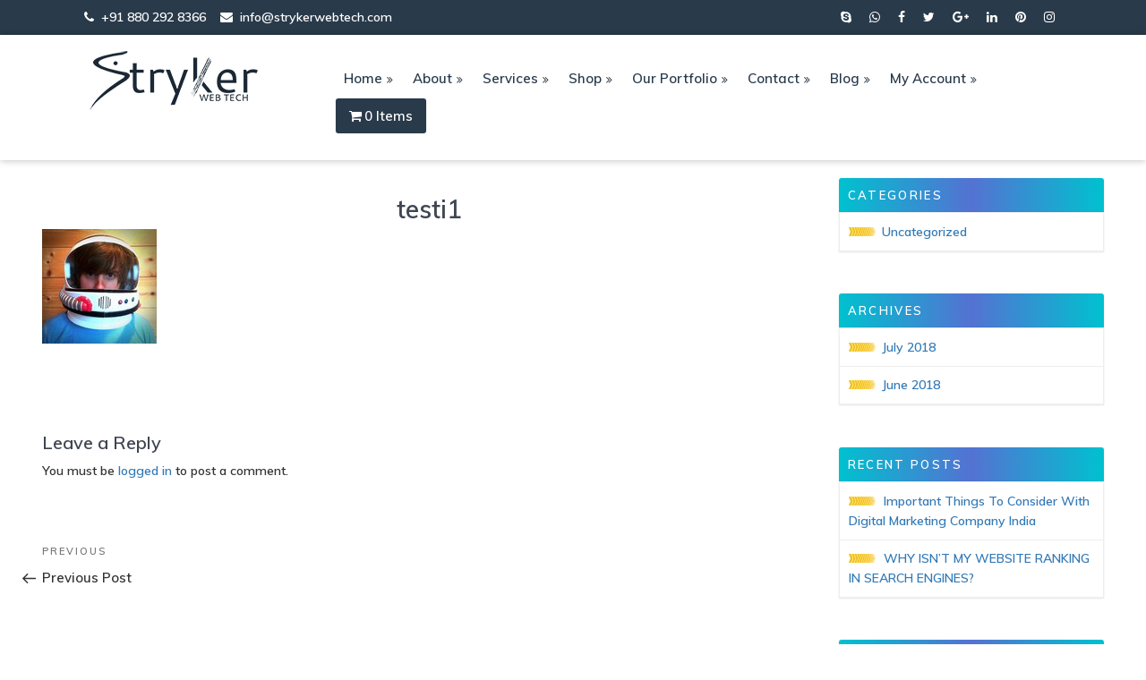

--- FILE ---
content_type: text/css
request_url: https://strykerwebtech.com/wp-content/themes/twentyseventeen/assets/css/style.css?ver=6.4.3
body_size: 9580
content:
@import url('https://fonts.googleapis.com/css?family=Muli:600|Ubuntu:400,500');
thead th{
	border-bottom: 2px solid #4169e1;
}
.head-top1-left,
.head-top1-right ul li a {
	line-height: 25px
}

* {
	font-family: 'muli', sans-serif;
	margin: 0;
	padding: 0;
	transition: all .2s;
	outline: 0
}

::-webkit-scrollbar-track {
	background: #ddd
}

::-webkit-scrollbar-thumb {
	background: #293A4A
}

::-webkit-scrollbar {
	width: 2px;
	height: 10px
}

a {
	color: #004c4cc;
	font-size: 14px;
	box-shadow: none !important;
}

a:active,
a:focus,
a:hover {
	box-shadow: none !important;
	text-decoration: none;
	color: #004c4c;
}

img {
	max-width: 100%
}

ul {
	list-style: none;
	margin-bottom: 0
}

hr {
	background: #484d56
}

h1,
h2,
h3,
h4,
h5,
h6 {
	color: #3f4652;
}

h1 {
	font-size: 28px;
	font-weight: 500
}

h3 {
	font-size: 20px
}

article,
aside,
details,
figcaption,
figure,
footer,
header,
hgroup,
main,
menu,
nav,
section {
	display: block
}

.clear {
	clear: both
}

.fa {
	color: #004c4c
}

#mainDiv {
	background: #fff;
	margin-right: 0
}

.head-top1 {
	background: #293A4A;
	padding: 7px 0
}

.head-top1-left {
	vertical-align: middle
}

.head-top1-left span a,
.head-top1-left span a .fa {
	color: #fff
}

.head-top1-right ul {
	float: right
}

.head-top1-right ul li {
	display: inline-block;
	padding: 0 8px;
	vertical-align: middle;
	text-align: center
}

.head-top1-right ul li a .fa {
	color: #fff;
	line-height: 25px
}

.head-top1-right ul li a:hover {
	opacity: 1
}

.head-top1-right ul li a:hover .fa {
	transform: scale(1.4)
}

.head-top2 {
	background: #fff;
	padding: 15px 0;
	z-index: 9999;
	box-shadow: 0 0 8px rgba(0, 0, 0, .28);
	transition: all .5s
}

.head-top2.not-transparent {
	background: rgba(0, 0, 0, .87);
	padding: 5px 0
}

.head-top2.not-transparent .head-top2-left img {
	width: 200px
}

.head-top2.not-transparent .head-top2-right #menu-main-menu {
	margin-top: 15px
}

.head-top2.not-transparent>div.container>div>a,
.head-top2.not-transparent>div.container>div>span>i,
.head-top2.not-transparent>div.container> #menu-main-menu>li>a,
.head-top2.not-transparent>div.container> #menu-main-menu>li>a>i {
	color: #fff!important
}

.affix {
	top: 0;
	width: 100%
}
.fix-head-logo, .affix .custom-logo-link{
	display: none;
}
.affix .fix-head-logo, .custom-logo-link{
	display: block;
}
.head-top2-left a {
	font-size: 30px;
	color: #293A4A
}

.head-top2-left a img {
	width: 200px
}

.head-top2-right #menu-main-menu {
	float: right;
	margin: 13px 0;
}

.head-top2-right #menu-main-menu>li {
	display: inline-block
}

.head-top2-right #menu-main-menu>li:not(:last-child) {
	padding: 0 10px
}

.head-top2-right #menu-main-menu>li>a {
	line-height: 42px;
	vertical-align: middle;
	font-size: 15px;
	color: #293a4a;
	text-transform: capitalize
}
.head-top2-right #menu-main-menu>li:last-child>a{
    background: #293a4a;
    color: #fff;
    padding: 10px 15px;
    border-radius: 3px;
    box-shadow: 0 0 2px 0px rgba(0,0,0,0.2)!important;
}
.affix .head-top2-right #menu-main-menu>li>a {
	color: #fff !important;
}

.head-top2-right ul li:not(.dropdown):not(:last-child) a:after {
	content: "\f101";
	display: inline-block;
	font: normal normal normal 14px/1 FontAwesome;
	text-rendering: auto;
	-webkit-font-smoothing: antialiased;
	margin-left: 5px;
	position: relative;
	font-size: 12px
}

.head-top2-right ul li:not(.dropdown) a:hover:after {
	animation: arrowSlide .7s
}

@keyframes arrowSlide {
	from {
		transform: translate(-55px);
		opacity: 0
	}
	to {
		transform: translate(0);
		opacity: 1
	}
}

.head-top2-right #menu-main-menu>li.menu-item-has-children {
	position: relative;
}
.head-top2-right #menu-main-menu>li.menu-item-has-children>a>i {
	font-size: 12px;
	vertical-align: middle;
}
.sub-menu {
	animation: dropEffect .2s;
	position: absolute;
	display: none;
	min-width: 240px;
	margin: 0;
	background: #fff;
	box-shadow: 0 1px 5px rgba(0,0,0,0.4);
	z-index: 999;
	margin-left: -95px;
	left: 50%;
	border-radius: 3px;
}
#menu-main-menu>li.menu-item-has-children:hover .sub-menu{
	display: block;
}
.sub-menu>li>a {
	color: #262626;
	text-decoration: none;
	padding: 10px 20px;
	display: block;
}
@keyframes dropEffect {
	from {
		transform: scale(.1);
		opacity: .9
	}
	to {
		transform: scale(1);
		opacity: 1
	}
}
/* -- mobile menu --*/
#mobMenuOne li{
    border-bottom: 1px dashed #8c92a0;
	padding: 10px 0;
}
#mobMenuOne li a{
    color: #8c92a0;
}
.dropdown-main .sub-menu{
	margin-left: -140px;
}
/* -- //mobile menu --*/
.slider-main {
	padding-right: 0;
	padding-left: 0
}

.carousel-control .arrow-left {
	left: 50%;
	margin-left: -10px
}

.carousel-control .arrow-left,
.carousel-control .arrow-right {
	position: absolute;
	top: 50%;
	z-index: 5;
	display: inline-block;
	margin-top: -10px
}

.carousel-inner>.items>img {
	width: 100%
}

.slider-main .carousel-caption a {
	padding: 12px 50px;
	background: #20c4cb;
	border-radius: 50px;
	box-shadow: 0 0 1px 0 #000;
	color: #fff;
	font-size: 25px
}

.foo-social-links ul li a,
.what-do-div-inner,
.what-do-div-inner1,
.what-do-div-main {
	box-shadow: 0 2px 2px 0 rgba(0, 0, 0, .14), 0 1px 5px 0 rgba(0, 0, 0, .12), 0 3px 1px -2px rgba(0, 0, 0, .2)
}

.slider-main .carousel-caption a:hover {
	opacity: 1
}

.carousel-control.left,
.carousel-control.right {
	background-image: none
}

.modal-content {
	border-radius: 0;
	background: rgba(0, 0, 0, .8)
}

.modal-header {
	padding: 10px 15px;
	border-bottom-color: #293A4A
}

.modal-header button,
.modal-header h4 {
	padding: 0 7px;
	color: #fff;
	opacity: 1
}

.modal-body form input,
.modal-body form textarea {
	width: 100%;
	height: 35px;
	border: 1px solid #293A4A;
	padding-left: 5px;
	margin-bottom: 10px;
	background: 0 0;
	resize: none;
	color: #fff
}

.modal-body form input[type=submit] {
	border: 1px solid #293A4A;
	background: #293A4A;
	color: #fff
}

.modal-body form textarea {
	height: 90px
}

.what-do-main {
	margin: 80px 0
}

.what-do-divs,
.what-do-divs1 {
	margin-bottom: 30px
}

.what-do-div-inner,
.what-do-div-inner1 {
	background: #fff
}

.what-do-div-inner1 {
	margin-top: 50px
}

.what-do-div-main {
	max-width: 250px;
	max-height: 250px;
	background: 0 0;
	border-radius: 50%;
	text-align: center;
	vertical-align: middle;
	margin: 0 auto
}

.what-do-div-main img {
	transform: scale(1.2);
	transition: 1s
}

.what-do-div-main img:hover {
	transform: rotate(180deg)
}

.about-main {
	background: url(../img/b3.jpg) 100% 100%/cover no-repeat fixed;
	padding: 50px 0
}

.about-main h1 {
	color: #fff;
	text-align: center;
	margin-bottom: 20px
}

.about-main>div.container>p {
	color: #dadada;
	text-align: center;
	margin-bottom: 30px
}

.about-main>div.container>p>a {
	color: #fff;
	font-size: 15px;
	font-weight: 500
}

.about-para-div {
	padding-right: 30px;
	margin-bottom: 30px
}

.about-para-div>p {
	color: #dadada
}

.about-para-div h3 {
	color: #eee
}

.how-do-main {
	padding: 70px 0
}

.how-do-icon,
.how-do-text {
	padding-right: 0;
	padding-left: 0
}

.how-do-main h1 {
	font-size: 25px;
	text-align: center;
	font-weight: 500
}

.swt-center-para-45 p {
	margin: 0 auto;
	text-align: center;
	width: 45%
}

.how-do-main div.container>hr {
	width: 55%;
	margin: 40px auto
}

.how-do-icon i {
	display: block;
	text-align: center;
	font-size: 40px;
	padding: 0;
	margin: 0
}

.how-do-text h3 {
	margin-top: 0
}

#quote-carousel {
	padding: 0 10px 30px;
	margin-top: 30px
}

#quote-carousel .carousel-control {
	background: 0 0;
	color: #fff;
	font-size: 2.3em;
	text-shadow: none;
	margin-top: 60px
}

#quote-carousel .carousel-control.left {
	left: -30px
}

#quote-carousel .carousel-control.right {
	right: -30px
}

#quote-carousel .carousel-control.left i,
#quote-carousel .carousel-control.right i {
	color: #fff
}

#quote-carousel .carousel-indicators {
	right: 50%;
	top: auto;
	bottom: 0;
	margin-right: -19px
}

#quote-carousel .carousel-indicators li {
	width: 50px;
	height: 50px;
	margin: 5px;
	cursor: pointer;
	border: 4px solid #eee;
	border-radius: 50px;
	opacity: .4;
	overflow: hidden;
	transition: all .4s
}

#quote-carousel .carousel-indicators .active {
	background: #333;
	width: 90px;
	height: 90px;
	border-radius: 100px;
	border-color: #fff;
	opacity: 1;
	overflow: hidden
}

.train-banner {
	padding: 0
}

.testi-carousel {
	min-height: 300px
}

.item blockquote {
	border-left: none;
	margin: 0
}

.item blockquote p:before {
	content: "\f10d";
	font-family: Fontawesome;
	float: left;
	margin-right: 10px
}

.testi-main {
	padding: 40px 0;
	background: url(../img/b1.jpg) 100% 100%/cover no-repeat fixed
}

.testi-main h2 {
	text-align: center;
	color: #fff
}

.testi-main p,
.testi-main small {
	text-align: center;
	color: #e0e0e0
}

.face_main h1 {
	margin-bottom: 40px
}

.logo {
	filter: gray;
	-webkit-filter: grayscale(1);
	-webkit-transition: all .5s ease;
	-moz-transition: all .5s ease;
	-o-transition: all .5s ease;
	-ms-transition: all .5s ease;
	transition: all .5s ease;
	cursor: pointer
}

.logo:hover {
	filter: none;
	-webkit-filter: grayscale(0)
}

.client-carousel {
	padding: 20px 0
}

.client-carousel h1 {
	text-align: center;
	padding-bottom: 20px;
	border-bottom: 1px solid rgba(0, 0, 0, .1)
}

.newsletter-main {
	padding: 80px 0;
	background: url(../img/b4.jpg) 100% 100%/cover no-repeat fixed #1f2229
}

.newsletter-main>div.container>div.col-sm-9 {
	margin: 0 auto;
	float: none
}

.newsletter-main>div.container>div.col-sm-9>form>div {
	padding-left: 0;
	padding-right: 5px
}

.newsletter-main>div.container>div.col-sm-9 input[type=email] {
	width: 100%;
	border-radius: 2px;
	vertical-align: middle;
	font-size: 16px;
	height: auto;
	padding: 10px 15px;
	border: 1px solid rgba(255, 255, 255, .8);
	background: 0 0;
	color: #fff
}
.mc4wp-response p{
	color: #fff;
	padding-left: 15px;
}
.newsletter-main>div.container>div.col-sm-9 input[type=submit] {
	height: 44px;
	font-size: 16px;
	border-radius: 2px;
	line-height: 16px;
	padding: 0;
	width: 100%;
	border: 1px solid #1f2229;
	background: #1f2229;
	color: #fff;
}

.footer-main {
	background: #1f2229;
	padding-top: 50px
}

.footer-main .container {
	padding-right: 0;
	padding-left: 0
}

.footer-main .col-sm-3:not(:first-child) {
	padding-right: 40px;
	padding-left: 40px
}

.footer-main .container:first-child {
	border-bottom: 1px dashed rgba(255, 255, 255, .2)
}

.footer-main a,
.footer-main p {
	color: #acacac
}

.footer-inner-div>ul {
	padding: 0 15px 0 0
}

.footer-inner-div .widgettitle{
	text-transform: uppercase;
	color: #fff;
	font-size: 20px;
	font-weight: 500;
	margin: 0 0 10px
}

.footer-inner-div>ul:nth-child(2)>li:first-child h3 {
	margin: 10px 0 10px
}

.footer-inner-div ul>li a {
	color: #acacac;
	font-size: 15px;
	font-weight: 400;
	display: block;
	margin: 2px 0;
	padding-top: 6px;
	padding-bottom: 6px;
	-webkit-transition: color .25s ease-in-out, border-color .55s ease-in-out;
	transition: color .25s ease-in-out, border-color .55s ease-in-out
}

.foo-copyright,
.foo-lang-img,
.foo-social-links {
	padding: 20px 0
}

.footer-inner-div ul>li:not(:last-child) a {
	border-bottom: 1px dashed #3f3f3e;
	margin: 10px 0;
	padding: 5px 0;
	display: block;
}
.menu-training-container{
	margin-bottom: 15px;
}
.footer-inner-div>ul>li i {
	color: #acacac
}

.footer-inner-div>ul>li p {
	color: #acacac;
	font-size: 15px;
	font-weight: 400;
	margin-top: 7px;
	text-align: justify
}

.foo-logo {
	font-size: 27px;
	margin-bottom: 25px
}

.foo-contact-det>ul>li:not(:last-child) a {
	border-bottom: none
}

.foo-contact-det input[type=image] {
	width: 200px
}

.foo-social-links ul li {
	display: inline-block;
	margin-right: 5px
}

.foo-social-links ul li a {
	line-height: 48px;
	font-size: 24px;
	width: 55px;
	display: block;
	height: 48px;
	text-align: center;
	vertical-align: middle;
	border-radius: 1px
}

.foo-social-links ul li:nth-child(1) a {
	background: #3b5998
}

.foo-social-links ul li:nth-child(2) a {
	background: #00b6f1
}

.foo-social-links ul li:nth-child(3) a {
	background: #df4a32
}

.foo-social-links ul li:nth-child(4) a {
	background: #007bb6
}

.foo-social-links ul li:nth-child(5) a {
	background: #C92228
}

.foo-social-links ul li:nth-child(6) a {
	background: #00aff0
}

.foo-social-links ul li:nth-child(7) a {
	 background: radial-gradient(circle at 30% 107%, #fdf497 0%, #fdf497 5%, #fd5949 45%,#d6249f 60%,#285AEB 90%);
}

.foo-social-links ul li a i {
	color: #fff;
	text-shadow: 0 2px 2px rgba(0, 0, 0, .14), 0 1px 5px rgba(0, 0, 0, .12), 0 3px 1px rgba(0, 0, 0, .2)vertical-align: middle;
	line-height: 48px;
}

.foo-copyright {
	background: #1f2229;
	color: #fff;
	text-align: center
}

.foo-copyright p {
	margin: 0;
	font-size: 15px
}

.scrollup {
	position: fixed;
	bottom: 50px;
	right: 100px;
	display: none;
	cursor: pointer;
	color: #20c4cb;
	font-size: 40px
}

.about-in-main {
	padding: 60px 0
}

.about-in-main h4 {
	text-align: center;
	width: 65%;
	margin: 0 auto 40px
}

.about-in-main hr {
	width: 55%;
	margin: 20px auto 80px
}

.about-in-divs {
	margin-bottom: 30px
}

.about-in-divs>.about-div-inner {
	border: 1px solid rgba(0, 0, 0, .2);
	padding: 15px;
	transition: all .4s;
	margin: 0 8px;
	min-height: 300px;
}
.about-in-divs>.about-div-inner img{
	width: 120px;
}
.about-in-divs>.about-div-inner p{
	margin-bottom: 0;
}
.about-in-divs>.about-div-inner h3{
	margin-top: 0;
}

.about-div-inner:hover {
	background: #1f2229;
	box-shadow: 0 1px 1px 0 #666
}

.about-div-inner:hover h3,
.about-div-inner:hover p {
	color: #fff
}

.about-in-divs>.about-div-inner>img {
	display: block;
	margin: 0 auto;
	width: 70px
}

.about-in-divs>.about-div-inner>h3 {
	text-align: center;
	margin: 10px 0
}

.about-in-divs>.about-div-inner>p {
	text-align: center
}

.about-inner-cap h3 {
	font-size: 30px;
	margin-bottom: 30px
}

.about-inner-cap ul li {
	padding: 10px;
	border-bottom: 1px dashed rgba(0, 0, 0, .2)
}

.about-inner-cap ul li span {
	font-size: 18px;
	font-weight: 300;
	color: #262626;
	padding-left: 10px
}

.our-serv-main,
.our-serv-main-even,
.our-serv-main-odd {
	padding: 50px 0
}

.our-serv-main h1,
.our-serv-main>div>p {
	text-align: center;
	margin-top: 0
}

.our-serv-main hr {
	width: 70%;
	margin: 30px auto
}

.our-serv-main-odd {
	background: url(../img/b5.jpg) 100% 100% fixed
}

.our-serv-div h3 {
	margin-top: 0
}

.our-serv-div img {
	width: 250px
}

.our-serv-div p {
	font-size: 16px
}

.serv-quote-btn {
	text-align: center;
	padding: 50px 0
}

.serv-quote-btn a {
	padding: 30px 60px;
	font-size: 22px;
	background: #f0522a;
	color: #fff;
	box-shadow: 0 0 2px 0 rgba(0, 0, 0, .4)
}

.kul-sm-2 {
	width: 100%!important
}

.our-serv-pack-main {
	padding: 40px 0 30px
}

.our-serv-pack-main h1,
.our-serv-pack-main>div>p {
	text-align: center;
	margin-top: 0
}

.packages-main {
	padding: 20px 0 50px
}

.packages-divs {
	margin-bottom: 40px
}

.packages-divs ul {
	text-align: center;
	background: #f2f2f2;
	padding: 10px 0;
	box-shadow: 0 0 3px rgba(0, 0, 0, .3);
	transition: all .5s
}

.packages-divs ul li {
	padding: 10px 0;
	color: #363842
}

.packages-divs ul li>h1 {
	margin-top: 10px;
	letter-spacing: 1px;
	font-size: 30px
}

.packages-divs ul li div {
	max-width: 130px;
	max-height: 130px;
	background: #293A4A;
	margin: 0 auto;
	border-radius: 50%;
	color: #fff;
	box-shadow: 0 0 5px rgba(0, 0, 0, .5)
}

.packages-divs ul li div p {
	margin: 0;
	line-height: 130px;
	vertical-align: middle;
	font-size: 22px;
	font-weight: 500
}

.packages-divs ul li a {
	padding: 10px 27px;
	border-radius: 1px;
	box-shadow: 0 0 5px rgba(0, 0, 0, .3);
	background: #293A4A;
	color: #fff;
	font-size: 16px;
	margin-top: 10px
}

.packages-divs>ul.active {
	text-align: center;
	background: #293A4A;
	padding: 20px 0;
	box-shadow: 0 0 3px rgba(0, 0, 0, .3);
	transform: translateY(-20px)
}

.packages-divs>ul.active h1,
.packages-divs>ul.active li {
	color: #fff
}

.packages-divs>ul.active li div {
	background: #fff;
	color: #293A4A;
	max-width: 150px;
	max-height: 150px
}

.packages-divs>ul.active li div p {
	color: #293A4A;
	line-height: 150px;
	font-size: 24px
}

.packages-divs>ul.active li a {
	background: #000;
	color: #fff
}

.packages-divs-single {
	margin: 0 auto;
	float: none
}

.training-overview-main {
	padding: 30px 0 50px
}

.training-overview-main h1 {
	padding: 0 0 30px;
	text-align: center
}

.training-overview-divs {
	border: 1px solid rgba(0, 0, 0, .2);
	padding: 15px;
	box-shadow: 0 0 1px 0 rgba(0, 0, 0, .1);
	margin-bottom: 15px;
	background: #293A4A
}
.training-overview-divs .wpb_content_element{
	margin-top: 15px;
	margin-bottom: 0;
}

.training-overview-divs img {
	width: 130px;
}

.training-overview-divs p {
	text-align: center;
	padding: 10px;
	font-size: 18px;
	color: #fff
}

.training-wrapper-main {
	background: url(../img/b1.jpg) 100% 100%/cover no-repeat fixed #293A4A;
	padding: 60px 0;
	text-align: right
}

.training-wrapper-main h1 {
	color: #fff;
	letter-spacing: 1px;
	text-align: left
}

.training-wrapper-main .org-lg-btn {
	display: inline-block;
	padding: 15px 55px;
	box-shadow: 1px 0 1px 0 rgba(0, 0, 0, .2);
	border-radius: 1px;
	font-size: 22px;
	color: #fff;
	background: #f0522a
}

.training-courses-main {
	padding: 50px 0
}

.training-courses-main h1 {
	padding: 0 0 10px;
	text-align: center
}

.training-courses-main p {
	padding: 0 0 30px;
	text-align: center
}

.training-courses-divs div {
	border: 1px solid rgba(0, 0, 0, .2);
	padding: 15px;
	box-shadow: 0 0 1px 0 rgba(0, 0, 0, .1);
	margin-bottom: 30px
}

.training-process-main1:before,
.training-process-main2:before {
	border-radius: 50%;
	text-align: center;
	line-height: 50px;
	box-shadow: 0 0 2px 0 rgba(0, 0, 0, .5);
	font-weight: 500;
	z-index: 1;
	left: 50%;
	transform: translate(-50%)
}

.training-courses-divs div:hover {
	background: #293A4A
}

.training-courses-divs div:hover>h3,
.training-courses-divs div:hover>p {
	color: #fff
}

.training-courses-divs div>img {
	width: 80px;
	display: block;
	margin: 0 auto
}

.training-courses-divs div>h3 {
	text-align: center
}

.training-courses-divs div>p {
	text-align: center;
	padding: 5px 10px
}

.training-process-main {
	background: #293A4A;
	padding: 40px 0;
	position: relative
}

.training-process-main h1 {
	color: #fff;
	text-align: center;
	font-size: 40px;
	margin: 10px 0
}

.training-process-main .container>p {
	color: #fff;
	text-align: center;
	font-size: 16px
}

.training-process-main1 {
	position: relative;
	padding: 30px 0
}

.training-process-main1:before {
	content: '1';
	background: #293A4A;
	color: #fff;
	position: absolute;
	width: 50px;
	height: 50px;
	top: -25px
}

.training-process-main1:after {
	content: '';
	position: absolute;
	border-left: 5px dashed #293A4A;
	height: 310px;
	top: 0;
	left: 50%;
	transform: translate(-50%)
}

.training-process-divs img {
	width: 250px;
	filter: drop-shadow(0 0 5px rgba(0, 0, 0, .5))
}

.training-process-divs h3,
.training-process-divs img,
.training-process-divs p {
	margin: 0 10%
}

.training-process-divs h3 {
	font-size: 28px;
	margin-top: 60px
}

.training-process-main2 {
	position: relative;
	background: #293A4A;
	padding: 30px 0
}

.training-process-main2:before {
	content: '2';
	background: #fff;
	color: #293A4A;
	position: absolute;
	width: 50px;
	height: 50px;
	top: -25px
}

.training-process-main2:after {
	content: '';
	position: absolute;
	border-left: 5px dashed #fff;
	height: 310px;
	top: 0;
	left: 50%;
	transform: translate(-50%)
}

.training-process-divs1 img {
	width: 250px;
	filter: drop-shadow(0 0 5px rgba(0, 0, 0, .5))
}

.training-process-main3:before,
.training-process-main4:before,
.training-process-main5:before {
	width: 50px;
	border-radius: 50%;
	line-height: 50px;
	font-weight: 500;
	box-shadow: 0 0 2px 0 rgba(0, 0, 0, .5);
	z-index: 1;
	left: 50%;
	transform: translate(-50%);
	text-align: center
}

.training-process-divs1 h3,
.training-process-divs1 img,
.training-process-divs1 p {
	margin: 0 10%;
	color: #fff
}

.training-process-divs3 h3 {
	margin-top: 60px
}

.training-process-divs1 h3 {
	font-size: 28px;
	margin-top: 50px
}

.training-process-main3 {
	position: relative;
	padding: 30px 0
}

.training-process-main3:before {
	content: '3';
	background: #293A4A;
	color: #fff;
	position: absolute;
	height: 50px;
	top: -25px
}

.training-process-main3:after {
	content: '';
	position: absolute;
	border-left: 5px dashed #293A4A;
	height: 310px;
	top: 0;
	left: 50%;
	transform: translate(-50%)
}

.training-process-main4 {
	position: relative;
	background: #293A4A;
	padding: 30px 0
}

.training-process-main4:before {
	content: '4';
	background: #fff;
	color: #293A4A;
	position: absolute;
	height: 50px;
	top: -25px
}

.training-process-main4:after {
	content: '';
	position: absolute;
	border-left: 5px dashed #fff;
	height: 310px;
	top: 0;
	left: 50%;
	transform: translate(-50%)
}

.training-process-main5 {
	position: relative;
	padding: 30px 0
}

.training-process-main5:before {
	content: '5';
	background: #293A4A;
	color: #fff;
	position: absolute;
	height: 50px;
	top: -25px
}

.training-process-main5:after {
	content: '';
	position: absolute;
	border-left: 5px dashed #293A4A;
	height: 310px;
	top: 0;
	left: 50%;
	transform: translate(-50%)
}

.training-process-main6 {
	background: #293A4A;
	padding: 30px 0;
	text-align: center
}

.training-process-main6 a {
	display: inline-block;
	padding: 15px 55px;
	box-shadow: 1px 0 1px 0 rgba(0, 0, 0, .2);
	border-radius: 1px;
	font-size: 22px;
	color: #fff;
	background: #f0522a
}

#googleMap {
	width: 100%;
	height: 400px
}

.contact-main {
	padding: 30px 0;
	text-align: center
}

.contact-main h1 {
	font-size: 35px;
	letter-spacing: 1px
}

.contact-main>div>p {
	font-size: 16px;
	margin-bottom: 20px
}

.contact-main>div>hr {
	background: rgba(0, 0, 0, .5)
}

.contact-divs h3 {
	margin: 10px 0;
	font-size: 25px
}
.contact-divs{
	text-align: center;
}
.contact-divs a {
	font-size: 18px;
	color: #293a4a;
}

.contact-main>div>.col-sm-4 {
	margin: 20px 0
}

.contact-main>div>.col-sm-4:not(:nth-child(6)) {
	border-right: 1px dashed rgba(0, 0, 0, .5)
}

.contact-form ul li {
	padding-bottom: 10px
}

.contact-form ul li input[type=email],
.contact-form ul li input[type=tel],
.contact-form ul li input[type=submit],
.contact-form ul li input[type=text],
.contact-form ul li textarea, select {
	width: 100%;
	padding: 10px;
	border-radius: 1px;
	border: 1px ridge rgba(152, 167, 177, .2);
	resize: none;
	font-size: 16px
}

.contact-form ul li textarea {
	height: 120px
}

.contact-form ul li input[type=submit] {
	background: #293A4A;
	color: #fff;
	font-size: 16px
}

.error-template {
	padding: 40px 15px;
	text-align: center
}

.error-actions {
	margin-top: 15px;
	margin-bottom: 15px
}

.error-actions .btn {
	margin-right: 10px;
	margin-top: 10px
}

.privacy-main ul {
	list-style: circle;
	list-style-position: inside;
}

.pay-thank-you,
.pay-checkout-m {
	max-width: 800px;
	width: 100%;
	box-shadow: 0 0 5px 1px rgba(0, 0, 0, 0.1);
	border-radius: 3px;
	padding: 20px 30px;
	margin: 40px auto;
}

.pay-checkout-m>h3 {
	margin-top: 0;
	margin-bottom: 25px;
}

.pay-checkout-m>form>.row {
	padding: 3px 0;
}

.pay-check-right input,
.pay-check-right textarea {
	width: 100%;
	height: 35px;
	padding: 5px;
	border-radius: 1px;
	border: none;
	border-bottom: 1px solid #e2e2e2;
	/*	background: #f9f9f9; */
}

.pay-check-right input:focus,
.pay-check-right textarea:focus {
	border: 1px solid #2874f0;
}

.pay-check-right textarea {
	height: 70px;
	resize: none;
}

.pay-checkout-m input[type="submit"] {
	width: 150px;
	margin-top: 20px;
	height: auto;
	float: right;
	padding: 10px 0;
	background: #1b2734;
	border: 1px solid rgb(27, 39, 52);
	box-shadow: 0 1px 5px 0 rgba(27, 39, 52, .5);
	color: #fff;
	font-size: 18px;
	letter-spacing: 1px;
	border-radius: 2px;
}

.pay-checkout-m input[type="submit"]:hover {
	background: #fff;
	color: #1b2734;
}

.pay-thank-you {
	text-align: center;
}

.thank-img img {
	display: block;
	margin: auto;
}

.thank-cont>a {
	width: 150px;
	display: block;
	height: 30px auto 0;
	margin: auto;
	padding: 10px 0;
	background: #1b2734;
	border: 1px solid rgb(27, 39, 52);
	box-shadow: 0 1px 5px 0 rgba(27, 39, 52, .5);
	color: #fff;
	font-size: 18px;
	letter-spacing: 1px;
	border-radius: 2px;
}

.thank-cont>p>i {
	font-size: 32px;
	margin-top: 20px;
	color: #db0a29;
}

.pay-c-inputs>.row {
	margin-bottom: 10px;
}
/* wordpress css */
.admin-bar .affix {
	top: 32px;
}
.fix-back-m{
	background-attachment: fixed;
	background-size: cover;
}
.swt-about-hm *{
	color: #dadada;
}
.swt-about-hm p, .swt-about-hm h4, .swt-about-hm h2{
	margin-bottom: 30px;
}
.newsletter-main>div.container>div.col-sm-9 input[type=email]::placeholder,
.swt-about-hm h3, .swt-testi-m *{
	color: #fff;
}
.swt-single-img .wpb_content_element{
	margin-bottom: 0 !important;
}
.about-cap-left *, .swt-cont-right *{
	text-align: right;
	padding-right: 5px;
}
.vc_column-inner{
	padding: 0 !important;
}
.vc_row{
	margin-left: 0 !important;
	margin-right: 0 !important;
}
.center-row-m{
	width: 90%;
	margin-left: auto !important;
	margin-right: auto !important;
}
.full-featured-img{
	width: 100%;
	margin: 0 auto;
}
.about-cap-left h3{
	padding-right: 30px;
}
.about-cap-right h3{
	padding-left: 20px;
}
.about-inner-cap h3{
	text-transform: uppercase
}
.training-a-steps .wpb_content_element{
	margin-bottom: 0;

}
/* woocommerce css */
.button, .checkout-button, .woocommerce-cart-form .button, button{
	padding: 0.75em 2em;
	color: #fff !important;
	border: none;
	background-color: #00c1cf;
	background-image: -webkit-linear-gradient(left, #00c1cf 0%, #5472d2 50%,#00c1cf 100%);
	background-image: linear-gradient(to right, #00c1cf 0%, #5472d2 50%,#00c1cf 100%);
	-webkit-transition: all .2s ease-in-out;
	transition: all .2s ease-in-out!important;
	background-size: 200% 100%;
	box-shadow: none !important;
	display: inline-block;
	font-weight: 500;
}
.checkout-button{
	display: block
}
.button:hover, .checkout-button:hover, button:hover{
	box-shadow: none !important;
	background-color: #00c1cf;
	background-image: -webkit-linear-gradient(left, #00c1cf 0%, #5472d2 50%,#00c1cf 100%);
	background-image: linear-gradient(to right, #00c1cf 0%, #5472d2 50%,#00c1cf 100%);
	opacity: 1;
	background-position: 100% 0;
}
.woocommerce-cart-form img{
	max-width: 150px;
}
.shop_table.shop_table_responsive tr td{
	padding: 15px 0;
}
.wc_payment_method .payment_box{
	margin-bottom: 15px;
}
.wc_payment_method{
	margin-bottom: 10px;
}
.woocommerce-breadcrumb{
	margin-top: 20px;
}
.woocommerce-loop-product__title, .woocommerce-products-header__title, .woocommerce-breadcrumb, .woocommerce-breadcrumb a{
	font-size: 18px;
	text-transform: initial;
	font-weight: 500;
}
.woocommerce-loop-product__title{
	padding: 0;
	font-size: 18px;
	letter-spacing: 0;
}
.add_to_cart_button{
	display: inline-block;
}
li.product{
	text-align: center;
	overflow: hidden;
}
li.product .attachment-woocommerce_thumbnail{
	transition: transform 2s;
}
li.product .price .woocommerce-Price-amount{
	font-size: 16px;
	color: #03bfcf;
}
.woocommerce-result-count{
	margin-bottom: 30px;
}
#primary{
	margin: 20px 0;
}
.related.products>h2{
	color: #293a4a;
	border-bottom: 1px solid rgba(6,6,6,0.1);
	margin-bottom: 30px;
	padding-bottom: 10px;
}
li.product-category .woocommerce-loop-category__title{
	font-size: 26px;
}
.woocommerce ul.products li.product, .woocommerce-page ul.products li.product{
	background: white;
	box-shadow: 0 0 5px 0 #ddd;
	padding-bottom: 10px;
}
@media screen and (min-width: 48em){
	.wrap {
		max-width: 1170px;
	}
}
.mark, mark {
	display: inline-block;
}
.woocommerce-product-gallery__image>a>img{
	object-fit: cover;
	width: 100%;
	height: 400px !important;
}
.woocommerce-product-gallery .flex-control-thumbs img{
	opacity: 1;
}
.woocommerce-product-gallery--columns-4 .flex-control-thumbs li{
	width: 20%;
	margin-top: 5px;
}
.summary .product_title.entry-title{
	margin-top: 0;
	margin-bottom: 20px;
	color: #4f77d2;
	font-size: 22px;
}
.product_meta{
	clear: both;
	margin-top: 15px;
}
.product_meta>span{
	display: block;	
	padding: 5px 0;
}
.product_meta>span a{
    color: #5176d2;
}
.woocommerce-page div.product .woocommerce-tabs ul.tabs li{
	float: left;
	margin-right: 0;
}
ul.products li.product .star-rating{
	margin-left: auto;
	margin-right: auto;
}
.woocommerce-page div.product .woocommerce-tabs ul.tabs li:first-child a{
	border-radius: 3px 0 0 0;
}
.woocommerce-page div.product .woocommerce-tabs ul.tabs li:last-child a{
	border-radius: 0 3px 0 0;
}
.woocommerce-tabs li.active a{
	background: #181f25;
	border-color: #181f25;
}
.woocommerce-tabs li a{
	padding: 10px;
	border: 1px solid #293a4a;
	background: #293a4a;
	color: #fff;
	display: inline-block;
	box-shadow: 0 0 5px 0 #e8e8e8;
}
.woocommerce-message a{
	box-shadow: none!important;
	margin-top: -10px;
}
.woocommerce-message a:hover{
	box-shadow: none!important;
}
.woocommerce-Tabs-panel{
	border-color: #e8e8e8;
	border-radius: 0;
	margin-top: -1px;
	padding: 30px 15px;
	box-shadow: 0 0 5px 0 #e8e8e8;
}
input[type="submit"].submit{
	font-size: 14px;
	font-weight: 500;
}
.onsale {
	background: linear-gradient(to right, #07bcd0 0%,#2a99d0 50%,#5373d2 100%);
	color: #fff;
	font-size: 12px;
	font-weight: 500;
	border-radius: 0 0 20px 0;
	z-index: 99;
	box-shadow: 0 0 5px rgba(0,0,0,.5);
}
a.remove{
	font-family: 'sans-serif';
}
.woocommerce-Price-amount {
	font-weight: 600;
	font-size: 20px;
	padding: 5px;
}
.woocommerce .cart-empty, .woocommerce .return-to-shop{
	text-align: center;
}
.woo-multi-currency.shortcode.plain-vertical .wmc-currency-wrapper span.wmc-current-currency{
	padding: 0;
	font-weight: 500;
	background: transparent;
	color: #fff;
	border: none;
}
.woo-multi-currency.shortcode.plain-vertical .wmc-currency-wrapper span.wmc-current-currency::after{
	padding-left: 0;
	font-size: 7px;
	position: absolute;
	right: -10px;
	top: 6px;
}
.woo-multi-currency.shortcode.plain-vertical .wmc-currency-wrapper:hover .wmc-sub-currency{
	z-index: 999;
	width: 80px;
}
.woo-multi-currency.shortcode.plain-vertical .wmc-currency-wrapper .wmc-sub-currency .wmc-currency{
	padding: 5px 0;
}
.fb-like{
	margin-bottom: 5px;
}
.all-page-link h2{
	background: #293a4a;
	color: #fff;
	font-weight: 500;
	padding: 5px 10px;
	border-radius: 2px;
	box-shadow: 0 0 15px 0 #ccc;
}
.all-page-link ul>li{
	border-bottom: 1px solid #eee;
}
#tablepress-1 thead tr{
	background-image: linear-gradient(to right, #00c1cf 0%, #5472d2 50%,#00c1cf 100%);
}
#tablepress-1 thead th{
	background-color: transparent;
	color: #fff;
}
.search-form .search-submit {
	bottom: 2px;
	top: initial;
}
.error-404 .page-title{
	font-size: 14px;
}
.fix-sidebar{
	position: fixed;
	top: 50%;
	transform: translateY(-50%);
	z-index: 9999;
	padding: 10px;
	background: #fff;
	left: -93px;
	transition: left 1s ease-in-out;
}
.fix-sidebar:hover{
	left: 0;
}
.fix-sidebar button{
	position: absolute;
	right: -89%;
	top: -1px;
	border-radius: 0;
	transform: rotate(90deg) translate(50%);
}
#SkypeButton_Call_live\:sales_66927_1_paraElement{
	line-height: 0 !important;
	margin: 0 !important;
}
#SkypeButton_Call_live\:sales_66927_1_paraElement img{
	margin: 0 !important;
	vertical-align: 0 !important;
}
.footer-inner-div p{
    text-align: justify;
}
.woocommerce-product-details__short-description{
	margin-bottom: 20px;
}
.widget-title{
	font-size: 13px!important;
	margin-bottom: 1em!important;
}
.product-categories>li>a{
    font-size: 18px;
}
.product-categories ul.children li{
    position: relative;
}
.product-categories ul.children li:before{
    content: '- ';
    position: absolute;
	font-size: 16px;
	top: 3px;
	left: 0px;
}
.current-cat a{
    color: #000;
}
.form-row.form-row-wide.create-account{
	margin-left: 20px;
}
#woo_login_popup_sc_loggedin .woocommerce-MyAccount-navigation{
	float: none;
	width: 100%;

}
.packages-table{
	padding: 50px 0 80px;
}
.packages-table h5{
	margin-bottom: 40px;
}
.margin-bottom-30{
	padding-left: 0;
	padding-right: 0;
}
.seo-case-pagination {
	margin-bottom: 50px;
}
.seo-case-pagination ul{
	text-align: center;
}
.seo-case-pagination ul li{
    display: inline-block;
}
.seo-case-pagination ul li a{
    margin-left: -4px;
	width: 30px;
	height: 30px;
	float: left;
	background: #fff;
	border-bottom: 1px solid rgba(0,0,0,.2);
	border-top: 1px solid rgba(0,0,0,.2);
	text-align: center;
	vertical-align: middle;
	line-height: 30px;
	transition: background 0.5s;
}
.seo-case-pagination ul li a:hover{
	background: #1171ba;
	color: #fff;
}
.seo-case-pagination ul li:first-child a{
	border-left: 1px solid rgba(0,0,0,.2);
	border-radius: 15px 0 0 15px;
}
.seo-case-pagination ul li:last-child a{
	border-right: 1px solid rgba(0,0,0,.2);
	border-radius: 0 15px 15px 0;
}
.seo-case-pagination ul li a.active{
	background: #1171ba;
	color: #fff;
}
.seo-case-com-details{
	padding: 0 0 20px;
}
.seo-case-info ul li p{
	font-weight: 600;
	letter-spacing: 1px;
}
.seo-pack-width{
	width: 20% !important;
}
.pricing-table .bullet-item input[type="image"]{
	vertical-align: middle;
}
i.fa.fa-check.text-color-primary{
	color: green;
}
i.fa.fa-times.text-color-primary{
	color: red;
}
.packages-table .icon{
	width: 100px !important;
	height: 100px !important;
	background: #1171ba !important;
}
.packages-table .icon p{
	margin-top: 10px;
	font-size: 15px;
	font-weight: 600;
	color: #fff;
	font-style: italic; 
	font-family: "Crimson Text", Georgia, Cambria, "Times New Roman", Times, serif;
}
.pricing-table .bullet-item{
	border-bottom: 1px dashed rgba(0,0,0,.1);
}
.seo-case-odd ul li:nth-child(even){
	background: #1171ba;
	color: #fff;
}


/*=======================================================
			PRICINF TABLE
========================================================*/
.pricing-table {
	border: solid 1px #ededed;
	margin-left: 0;
	position: relative;
	z-index: 3;
}
.pricing-table .title {
	background-color: transparent;
	color: #303438;
	font-family: "Montserrat", "Helvetica Neue", Helvetica, Roboto, Arial, sans-serif;
	font-weight: 700;
	font-size: 14px;
	padding: 25px 0;
	text-align: center;
}
.pricing-table .price {
	background-color: transparent;
	color: #141414;
	font-family: "Montserrat", "Helvetica Neue", Helvetica, Roboto, Arial, sans-serif;
	font-size: 50px;
	font-weight: 400;
	padding: 20px 0;
	padding-bottom: 50px;
	text-align: center;
}
.pricing-table .description {
	background-color: transparent;
	border-bottom: none;
	color: #6f6f6f;
	font-weight: 400;
	text-align: center;
}
.pricing-table .bullet-item {
	background-color: transparent;
	border-bottom: none;
	color: #6f6f6f;
	font-weight: 400;
    padding: 20px 5px;
	text-align: center;
	font-size: 12px;
    border-bottom: 1px dashed rgba(0,0,0,.5);
}
.pricing-table .price-label {
	background-color: #F76626;
	color: #FFFFFF;
	display: block;
	overflow: hidden;
	text-align: center;
	text-overflow: ellipsis;
	white-space: nowrap;
	font-size: 0.78571rem;
	text-transform: uppercase;
	border-radius: 50%;
	height: 3.21429rem;
	line-height: 3.21429rem;
	padding: 0 0.35714rem;
	width: 3.21429rem;
}
.pricing-table .price-label {
	position: absolute;
	top: 0;
	left: 84%;
	-webkit-transform: translate(-50%, -50%);
	-moz-transform: translate(-50%, -50%);
	-ms-transform: translate(-50%, -50%);
	-o-transform: translate(-50%, -50%);
	transform: translate(-50%, -50%);
}
.pricing-table .mixed {
	position: relative;
}
.pricing-table .mixed .price-label {
	bottom: 0;
	top: auto;
	-webkit-transform: translate(-50%, 50%);
	-moz-transform: translate(-50%, 50%);
	-ms-transform: translate(-50%, 50%);
	-o-transform: translate(-50%, 50%);
	transform: translate(-50%, 50%);
}
.pricing-table .title {
	letter-spacing: 1px;
	text-transform: uppercase;
}
.pricing-table .price .currency {
	font-family: "Montserrat", "Helvetica Neue", Helvetica, Roboto, Arial, sans-serif;
	font-size: 18px;
	padding-right: 5px;
	vertical-align: top;
}
.pricing-table .price .period {
	font-family: "Crimson Text", Georgia, Cambria, "Times New Roman", Times, serif;
	font-size: 14px;
	font-style: italic;
	color: #141414;
	padding-left: 5px;
}
.pricing-table .cta-button .button {
	margin: 0;
}
.pricing-table.style-1 {
	position: relative;
}
.pricing-table.style-1 .title {
	border-bottom: solid 1px #ededed;
}
.pricing-table.style-1 .cta-button {
	position: static;
}
.pricing-table.style-1 .cta-button .btn {
	bottom: 0;
	left: 50%;
	margin: 0;
	position: absolute;
	-webkit-transform: translate(-50%, 50%);
	-moz-transform: translate(-50%, 50%);
	-ms-transform: translate(-50%, 50%);
	-o-transform: translate(-50%, 50%);
	transform: translate(-50%, 50%);
	white-space: nowrap;
}
.pricing-table.style-1 .cta-button .btn:hover {
	background: #fff;
}
.pricing-table.mixed-skew-bottom-left .mixed:before {
	border-bottom: 20px solid #fff;
	border-left: 280px solid transparent;
	bottom: -2px;
	content: "";
	left: 0;
	position: absolute;
	-webkit-transform: rotate3d(0, 0, 1, 0deg);
	-moz-transform: rotate3d(0, 0, 1, 0deg);
	-ms-transform: rotate3d(0, 0, 1, 0deg);
	-o-transform: rotate3d(0, 0, 1, 0deg);
	transform: rotate3d(0, 0, 1, 0deg);
	-webkit-transform-origin: 0 100% 0;
	-moz-transform-origin: 0 100% 0;
	-ms-transform-origin: 0 100% 0;
	-o-transform-origin: 0 100% 0;
	transform-origin: 0 100% 0;
	width: 100%;
	z-index: 0;
}
.pricing-table.mixed-skew-bottom-right .mixed:before {
	border-bottom: 20px solid #fff;
	border-right: 280px solid transparent;
	bottom: -2px;
	content: "";
	left: 0;
	position: absolute;
	-webkit-transform: rotate3d(0, 0, 1, 0deg);
	-moz-transform: rotate3d(0, 0, 1, 0deg);
	-ms-transform: rotate3d(0, 0, 1, 0deg);
	-o-transform: rotate3d(0, 0, 1, 0deg);
	transform: rotate3d(0, 0, 1, 0deg);
	-webkit-transform-origin: 0 100% 0;
	-moz-transform-origin: 0 100% 0;
	-ms-transform-origin: 0 100% 0;
	-o-transform-origin: 0 100% 0;
	transform-origin: 0 100% 0;
	width: 100%;
	z-index: 0;
}
.pricing-table.hover-up {
	transition: all 300ms ease-out;
}
.pricing-table.hover-up.active, .pricing-table.hover-up:hover, .pricing-table.hover-up:active, .pricing-table.hover-up:focus {
	-webkit-transform: translateY(-22px);
	-moz-transform: translateY(-22px);
	-ms-transform: translateY(-22px);
	-o-transform: translateY(-22px);
	transform: translateY(-22px);
}
.pricing-table.hover-shadow {
	transition: all 300ms ease-out;
}
.pricing-table.hover-shadow.active, .pricing-table.hover-shadow:hover, .pricing-table.hover-shadow:active, .pricing-table.hover-shadow:focus {
	-webkit-box-shadow: 0 8px 17px 0 rgba(0, 0, 0, 0.2), 0 6px 20px 0 rgba(236, 236, 236, 0.19);
	-moz-box-shadow: 0 8px 17px 0 rgba(0, 0, 0, 0.2), 0 6px 20px 0 rgba(236, 236, 236, 0.19);
	-ms-box-shadow: 0 8px 17px 0 rgba(0, 0, 0, 0.2), 0 6px 20px 0 rgba(236, 236, 236, 0.19);
	-o-box-shadow: 0 8px 17px 0 rgba(0, 0, 0, 0.2), 0 6px 20px 0 rgba(236, 236, 236, 0.19);
	box-shadow: 0 8px 17px 0 rgba(0, 0, 0, 0.2), 0 6px 20px 0 rgba(236, 236, 236, 0.19);
}
.pricing.style-2 .icon {
	background: #fff url(../images/fact/pattern-bg.jpg) repeat;
	height: 80px;
	width: 80px;
	line-height: 78px;
	border: 1px solid #eeeeee;
	border-radius: 50%;
	position: relative;
	overflow: hidden;
	text-align: center;
	z-index: 99;
	margin: 0 auto;
	position: absolute;
	left: 0px;
	right: 0px;
	top: 0px;
	transition: all 300ms ease-out;
}
.pricing-table.hover-up:hover + .icon{
	-webkit-transform: translateY(-22px);
	-moz-transform: translateY(-22px);
	-ms-transform: translateY(-22px);
	-o-transform: translateY(-22px);
	transform: translateY(-22px);
}
.pricing-table.hover-up:hover + .icon {
	-webkit-box-shadow: 0 8px 17px 0 rgba(0, 0, 0, 0.2), 0 6px 20px 0 rgba(236, 236, 236, 0.19);
	-moz-box-shadow: 0 8px 17px 0 rgba(0, 0, 0, 0.2), 0 6px 20px 0 rgba(236, 236, 236, 0.19);
	-ms-box-shadow: 0 8px 17px 0 rgba(0, 0, 0, 0.2), 0 6px 20px 0 rgba(236, 236, 236, 0.19);
	-o-box-shadow: 0 8px 17px 0 rgba(0, 0, 0, 0.2), 0 6px 20px 0 rgba(236, 236, 236, 0.19);
	box-shadow: 0 8px 17px 0 rgba(0, 0, 0, 0.2), 0 6px 20px 0 rgba(236, 236, 236, 0.19);
}
.pricing .style-2 {
	margin-top: 50px;
	padding-top: 50px;
}
.pricing .pricing-table.style-2 .title {
	border: none;
	font-size: 12px;
	padding-top: 0px;
	padding-bottom: 10px;
}
.pricing .pricing-table.style-2 .price {
	font-family: "Crimson Text", Georgia, Cambria, "Times New Roman", Times, serif;
	letter-spacing: -0.6px;
	font-style: italic;
	padding: 0px;
	border-bottom: 1px solid #ececec;
}
.pricing .pricing-table.style-2 .price .currency {
	font-style: normal;
	padding-right: 0px;
}
.pricing .pricing-table.style-2 .btn {
	width: 100%;
	background: #1171ba;
	margin-top: 20px;
	color: #fff;
	padding: 20px 0;
	font-size: 14px;
	border: none;
	border: 3px solid #1171ba;
}
.pricing .pricing-table.style-2 .btn:hover {
	background: transparent;
	color: #000;
}
.pricing .pricing-table.style-3 .price {
	font-family: "Crimson Text", Georgia, Cambria, "Times New Roman", Times, serif;
	padding-top: 0px;
	background-size: cover;
	color: #fff;
	font-size: 24px;
	padding-top: 30px;
	font-style: italic;
	padding-bottom: 40px;
	position: relative;
	overflow: hidden;
}
.pricing .pricing-table.style-3 .bg-img {
	position: absolute;
	left: 0px;
	top: 0px;
	width: 100%;
	z-index: -1;
}
.pricing .pricing-table.style-3 .price:before {
	content: "";
	height: 50px;
	background: #fff;
	width: 120%;
	-ms-transform: rotate(7deg); /* IE 9 */
	-webkit-transform: rotate(7deg); /* Chrome, Safari, Opera */
	transform: rotate(7deg);
	position: absolute;
	left: -20px;
	bottom: -20px;
}
.pricing .pricing-table.style-3 .period {
	color: #fff;
	font-size: 18px;
}
.pricing .pricing-table.style-3 .currency {
	font-family: "Crimson Text", Georgia, Cambria, "Times New Roman", Times, serif;
}
.pricing .pricing-table.style-3 h5 {
	color: #fff;
	font-size: 18px;
	margin-bottom: 30px;
	font-style: normal;
	border: 2px solid #fff;
	text-transform: uppercase;
	display: inline-block;
	padding: 10px 20px;
}
.pricing .pricing-table.style-3 .btn {
	width: 100%;
	background: #ececec;
	margin-top: 20px;
	color: #141414;
	padding: 20px 0;
	font-size: 14px;
	border: none;
}
.pricing .pricing-table.style-3 .btn:hover {
	background: #141414;
	color: #fff;
}
.product .wcppec-checkout-buttons{
	text-align: left;
}
.training-overview-divs{
    min-height: 300px!important;
}
.train-div-inner .about-div-inner{
    min-height: 350px;
}
.swt-faq-m .vc_toggle_content p{
	background: #f3f3f3;
	padding: 10px;
}
.woocommerce-tabs .woocommerce-Tabs-panel ul {
	list-style-image: url(https://strykerwebtech.com/wp-content/themes/twentyseventeen/assets/img/212121.png);
	list-style-position: inside;
}
.woocommerce-tabs .woocommerce-Tabs-panel li {
	padding: 10px;
	border: 1px solid #eee;
}
.quora-btn a{
	background: #b92b27;
	padding: 2px 5px;
	color: #fff;
	border-radius: 3px;
}
.quora-btn a i{
	color: #fff;
}
.check-seo-score .vc_column_container{
	margin-top: -80px;
	background: #fff;
	padding: 20px 0 30px;
	box-shadow: 0 2px 10px 0 rgba(0,0,0,0.1);
	border-radius: 3px;
}
.check-seo-score .vc-zigzag-wrapper{
    margin-bottom: 30px;
}
.check-seo-score #wpcf7-f801-p222-o1 ul{
    text-align: center;
}
.check-seo-score #wpcf7-f801-p222-o1 ul li{
    display: inline-block;
}
.check-seo-score #wpcf7-f801-p222-o1 input{
    border-color: #e6e4e4;
}
.check-seo-score #wpcf7-f801-p222-o1 ul li input[type="submit"]{
    font-size: 14px;
}
.widget h2{
    color: #fff;
	padding: 12px 10px;
	background-image: linear-gradient(to right, #00c1cf 0%, #5472d2 50%,#00c1cf 100%);
	margin-bottom: 0 !important;
	border-radius: 3px 3px 0 0;
	box-shadow: 0 0 2px 0 rgba(0,0,0,.1);
}
.widget ul{
    list-style-image: url(https://strykerwebtech.com/wp-content/uploads/2018/06/images.jpg);
	list-style-position: inside;
	border: 1px solid #eee;
	box-shadow: 0 0 2px 0 rgba(0,0,0,.1);
}
.widget ul li{	
    border-bottom: 1px solid #eee;
	padding: 10px;
}
.widget ul li ul{
    list-style-image: url(https://strykerwebtech.com/wp-content/uploads/2018/06/images.jpg);
	list-style-position: inside;
	border: none;
	box-shadow: none;
}
.product-categories ul.children li:before{
    content: '';
}
.widget_price_filter .price_slider_amount{
    font-size: 14px;
}
.price_slider_wrapper{
	border: 1px solid #eee;
	padding: 10px;
}
.widget_price_filter .price_slider_amount .button{
	padding: .1em 1.3em;
}
.blog-title a{
    color: #03bfcf;
}
.read-more-blog{
   	background: transparent;
	border: 2px solid;
	width: 100px;
	padding: 8px 12px;
	text-align: center;
	border-radius: 3px;
}
.read-more-blog:hover{
    color: #fff;
   	background: #337ab7;
   	border: 2px solid #337ab7;
}
body:not(.twentyseventeen-front-page) .entry-header{
	padding: 0 0;
}
.entry-content{
	text-align: justify;
}
.page-title{
    font-size: 24px;
}
.pagination .nav-links{
	background: #fff;
	box-shadow: 0 0 5px 0 #eee;
	padding: 7px 10px;
}
.next, .prev{
	background-color: transparent !important;
	border: 1px solid #eee;
	padding: 8px 12px !important;
}
.entry-meta, .single-post .entry-title, .page .entry-title{
	font-size: 26px;
	margin-bottom: 20px;
	color: #06bcd0;
}
.entry-meta, .entry-header{
	text-align: center;
}
.entry-footer .cat-links, .entry-footer .tags-links{
	font-size: 14px;
}
.nav-title{
	font-size: 15px;
} 
.nav-subtitle{
	font-size: 11px;
}
#commentform #comment{
	resize: vertical;
	height: 85px;
}
#commentform #submit{
	background: transparent;
	border: 1px solid #eee;
	color: #1f2229;
}
div.wpcf7-validation-errors, div.wpcf7-acceptance-missing{
    margin-right: auto;
    margin-left: auto;
    width: 88%;     
}
.wpcf7-form-control.wpcf7-submit{
    font-size: 14px;   
}
/* //woocommerce css */
/* --responsive css-- */
@media screen and (max-width:1920px) {
    .what-do-div-inner, .what-do-div-inner1{
    	min-height: 200px;
    }
}
@media screen and (min-width: 48em){
    .wrap {
    	max-width: 1270px;
    }
    .has-sidebar #secondary{
    	width: 25%;
    }
    .has-sidebar:not(.error404) #primary {
    	float: left;
    	width: 73%;
    }
}
@media screen and (min-width: 1201px){
    #navMobIcon, #navMobMain {
        display: none
    }
}
@media screen and (max-width: 1200px) {
    .head-top2-right{
        display: none
    }
    .logo-m{
        float: left;
    }
    #navMobIcon {
        float: right;
        margin-top: 27px;
        cursor: pointer
    }
    #navMobMain {
        position: fixed;
        right: 0;
        top: 0;
        bottom: 0;
        width: 220px;
        height: 100%;
        background: #1f2229;
        padding: 70px 20px;
        z-index: 999;
        transform: translate(220px, 0)
    }
    #closeNavBtn>i {
        font-size: 35px;
        position: absolute;
        top: 15px;
        left: 47%;
        color: #fff
    }
    #navMobMain>ul>li {
        padding: 10px 0;
        border-bottom: 1px dashed rgba(255, 255, 255, .2)
    }
    #navMobMain>ul>li>a {
        color: #fff;
        font-size: 18px
    }
    #navMobMain>ul>li>a>i {
        color: #fff;
        transform: translate(0, -2px);
        font-size: 8px
    }
    .what-do-div-inner, .what-do-div-inner1 {
    	min-height: 250px;
    }
}
@media screen and (min-width:768px) {
    .container {
        width: 90%
    }
    .carousel-control .arrow-left {
        margin-left: -10px
    }
    .carousel-control .arrow-left,
    .carousel-control .arrow-right {
        width: 40px;
        height: 40px;
        margin-top: -10px
    }
    .modal-dialog {
        width: 450px
    }
}

@media screen and (max-width:1024px) {
    .head-top2-left a {
        font-size: 27px
    }
    .head-top2-right>ul>li:not(:last-child) {
        padding: 0 9px
    }
    .what-do-div-inner1 {
        margin: 30px 0
    }
    .what-do-div-inner, .what-do-div-inner1 {
    	min-height: 300px;
    }
    #secondary{
        display: none;
    }
    .has-sidebar.woocommerce-page:not(.error404) #primary{
        width: 100%;
    }
}

@media screen and (min-width:768px) and (min-width:992px) {
    .kul-sm-2 {
        width: 20%!important
    }
}

@media screen and (min-width:768px) and (max-width:991px) {
    .footer-main>.container,
    .how-do-main .container,
    .how-do-main .how-do-div {
        padding-left: 0;
        padding-right: 0
    }
    .footer-main>.container {
        width: 100%
    }
    .about-inner-cap ul li span {
        font-size: 16px;
        padding-left: 3px
    }
}

@media screen and (max-width:880px){
    .head-top2-right>ul>li:not(:last-child){
        padding: 0 5px
    }
    .what-do-div-inner1 {
        margin: 0
    }
    .foo-social-links ul li a {
        line-height: 40px;
        width: 50px;
        height: 40px
    }
    .foo-social-links ul li a i{
        line-height: 40px;
    }
}

@media screen and (max-width:767px) {
    .fix-sidebar {
        display: none;
    }
    #mainDiv {
        background: #fff;
        margin-right: 0
    }
    .container,
    .head-top1 .col-sm-5,
    .head-top1 .col-sm-7 {
        padding-left: 1px;
        padding-right: 1px
    }
    .head-top1-left>span {
        display: block;
        text-align: center
    }
    .testi-main .carousel-indicators,
    .training-process-main1:after,
    .training-process-main1:before,
    .training-process-main2:after,
    .training-process-main2:before,
    .training-process-main3:after,
    .training-process-main3:before,
    .training-process-main4:after,
    .training-process-main4:before,
    .training-process-main5:after,
    .training-process-main5:before {
        display: none
    }
    .head-top1-right>ul {
        float: none;
        text-align: center
    }
    .head-top2 {
        padding: 10px 0
    }
    .head-top2-left a img {
        width: 200px
    }
    .move-main-active {
        transform: translate(-219px, 0);
        box-shadow: 0 1px 5px 2px rgba(0, 0, 0, .5)
    }
    .slider-main .carousel-caption {
        bottom: 0;
        padding-top: 5px;
        padding-bottom: 10px
    }
    .slider-main .carousel-caption a {
        padding: 6px 25px;
        font-size: 14px
    }
    .what-do-main {
        margin: 30px 0
    }
    .what-do-div-inner,
    .what-do-div-inner1 {
        padding: 10px 20px
    }
    .what-do-div-inner h3 {
        margin-top: 10px
    }
    .what-do-div-inner1 {
        margin: 0
    }
    .how-do-main div.container>p {
        width: 90%
    }
    .how-do-icon {
        padding: 20px 0
    }
    .how-do-text h3,
    .how-do-text p {
        text-align: center
    }
    .testi-main .row {
        margin-left: 0;
        margin-right: 0
    }
    #quote-carousel .carousel-control.left {
        left: -15px
    }
    #quote-carousel .carousel-control.right {
        right: -15px
    }
    .newsletter-text {
        margin-bottom: 10px
    }
    .foo-social-links {
        padding: 20px 0 0
    }
    .scrollup {
        bottom: 20px;
        right: 30px;
        font-size: 40px
    }
    .about-inner-cap ul li span {
        font-size: 16px;
        padding-left: 3px
    }
    .our-serv-pack-main {
        padding: 40px 0 0
    }
    .training-wrapper-main {
        text-align: left
    }
    .training-process-divs h3,
    .training-process-divs2 h3,
    .training-process-divs4 h3 {
        margin-top: 10px
    }
    .training-process-divs h3,
    .training-process-divs img,
    .training-process-divs p,
    .training-process-divs1 h3,
    .training-process-divs1 img,
    .training-process-divs1 p,
    .training-process-divs2 h3,
    .training-process-divs2 img,
    .training-process-divs2 p,
    .training-process-divs3 h3,
    .training-process-divs3 img,
    .training-process-divs3 p,
    .training-process-divs4 h3,
    .training-process-divs4 img,
    .training-process-divs4 p,
    .training-process-divs5 h3,
    .training-process-divs5 img,
    .training-process-divs5 p {
        margin: 0
    }
    .training-process-divs1 img,
    .training-process-divs2 img {
        margin-top: 20px
    }
    .contact-main>div>.col-sm-4:not(:nth-child(6)) {
        border-right: none
    }
    .contact-form {
        margin-top: 30px
    }
    .footer-main .col-sm-3:first-child,
    .footer-main .col-sm-3:not(:first-child) {
        padding-right: 5px;
        padding-left: 5px
    }
    .what-do-div-inner, .what-do-div-inner1 {
    	min-height: auto;
    }
    .swt-about-hm h4{
        text-align: center;
    }
    .swt-cont-right h3, .swt-cont-right p{
        text-align: left;
    }
    .about-cap-left.about-inner-cap *{
        text-align: left;
    }
    .our-serv-div img{
    	margin: 10px 0;
    }
    .woocommerce-product-gallery .flex-control-thumbs li{
     	float: none;
	    display: inline-block;
    }
    .quantity:after{
        content: '';
        clear: both;
    }
    .product-quantity .screen-reader-text{
    	height: auto;
	    position: static !important;
    }
    .woocommerce-cart-form .quantity input{
        width: 100%;
    }
    .train-div-inner .about-div-inner,
    .training-overview-divs{
        min-height: auto !important;
    }
    .train-div-inner .wpb_content_element{
    	margin-bottom: 0;
    }
    .training-process-divs, .training-process-divs1{
        text-align: center;
    }
    .training-process-divs h3, .training-process-divs1 h3{
        margin: 10px 0;
    }
    .all-page-link{
        display: none;
    }
    .swt-static-right .vc_column-inner{
    	padding-left: 0px !important;
    }
    .woocommerce-account .woocommerce-MyAccount-navigation{
        width: 100%;
        margin-bottom: 20px;
    }
}

@media screen and (max-width:380px) {
    .foo-social-links ul li a {
        line-height: 35px;
        font-size: 14px;
        width: 35px;
        height: 30px
    }
    .about-in-main h4 {
        width: 85%
    }
    .about-in-main hr {
        margin: 20px auto 40px
    }
}
/* --//responsive css-- */

--- FILE ---
content_type: text/css
request_url: https://strykerwebtech.com/wp-content/themes/twentyseventeen/assets/css/bootstrap-dropdownhover.css?ver=6.4.3
body_size: 21
content:
/*!
 * Dropdownhover v1.0.0 (http://bs-dropdownhover.kybarg.com)
 */

.dropdown .dropdown-menu .caret {
	border: 4px solid transparent;
	border-left-color: #000;
	float: right;
	margin-top: 6px
}

.dropdown-menu {
	min-width: 175px
}

.dropdown-menu>li.open>a {
	background-color: #F5F5F5;
	color: #262626;
	text-decoration: none
}

.dropdown-menu .dropdown-menu {
	left: 100%;
	margin: 0;
	right: auto;
	top: -1px
}

.dropdown-menu-right .dropdown-menu,
.navbar-right .dropdown-menu .dropdown-menu,
.pull-right .dropdown-menu .dropdown-menu {
	left: auto;
	right: 100%
}

.dropdown-menu.animated:before {
	content: " ";
	display: block;
	height: 100%;
	left: 0;
	position: absolute;
	top: 0;
	width: 100%;
	z-index: 99
}

.dropdownhover-top {
	margin-bottom: 2px;
	margin-top: 0
}

.dropdownhover-top .dropdown-menu,
.navbar-fixed-bottom .dropdown-menu .dropdown-menu {
	bottom: -1px;
	top: auto
}

.navbar-nav>li>.dropdown-menu {
	margin-bottom: 0
}

.dropdownhover-bottom {
	-webkit-transform-origin: 50% 0;
	transform-origin: 50% 0
}

.dropdownhover-left {
	-webkit-transform-origin: 100% 50%;
	transform-origin: 100% 50%
}

.dropdownhover-right {
	-webkit-transform-origin: 0 50%;
	transform-origin: 0 50%
}

.dropdownhover-top {
	-webkit-transform-origin: 50% 100%;
	transform-origin: 50% 100%
}

--- FILE ---
content_type: application/x-javascript
request_url: https://strykerwebtech.com/wp-content/themes/twentyseventeen/assets/js/script.js?ver=1.1
body_size: -185
content:
function openNav() {
    document.getElementById("navMobMain").style.transform = "none"
}
function closeNav() {
    document.getElementById("navMobMain").style.transform = "translate(220px,0)"
}
$(document).ready(function(){
    $(window).on("scroll", function() {
        if($(this).scrollTop() > 70){
             $(".head-top2").addClass("not-transparent")
        }else{
             $(".head-top2").removeClass("not-transparent")
        }
    });
});

--- FILE ---
content_type: text/plain
request_url: https://www.google-analytics.com/j/collect?v=1&_v=j102&a=361700057&t=pageview&_s=1&dl=https%3A%2F%2Fstrykerwebtech.com%2Ftestimonials%2Ftestimonial-1%2Ftesti1%2F&ul=en-us%40posix&dt=testi1%20%7C%20Stryker%20Webtech%20LLP&sr=1280x720&vp=1280x720&_u=aGBAAEIJAAAAACAMI~&jid=1185076781&gjid=947001466&cid=1020137556.1767420156&tid=UA-120983952-1&_gid=1171611137.1767420156&_r=1&_slc=1&z=541451458
body_size: -451
content:
2,cG-7G2CY16V00